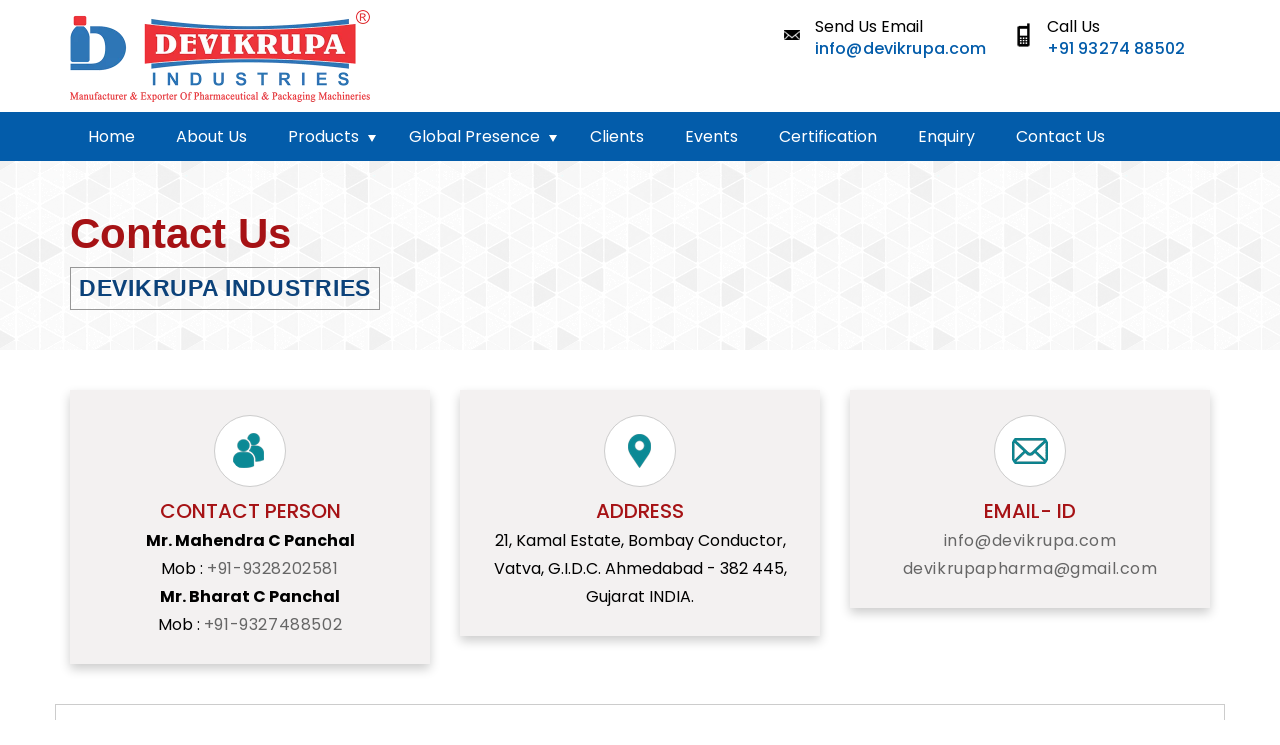

--- FILE ---
content_type: text/html; charset=UTF-8
request_url: https://devikrupacodeprinting.com/contact-us.htm
body_size: 3484
content:
<!doctype html>
<html lang="en-IN" class="no-js">
<head>
<meta charset="utf-8">
<meta http-equiv="X-UA-Compatible" content="IE=edge">
<meta name="viewport" content="width=device-width, initial-scale=1.0">
<title>Welcome to our website</title>
<link rel="icon" href="favicon.png" type="image/x-icon" />
<link href="https://fonts.googleapis.com/css?family=Roboto:300,400,500,700,900" rel="stylesheet" />
<link href="css/bootstrap.min.css" rel="stylesheet" type="text/css" />
<link href="css/menu.css" rel="stylesheet" type="text/css" />
<link href="css/style.css" rel="stylesheet" type="text/css" />
<script src="js/jquery.min.js"></script>
<script src="js/bootstrap.min.js"></script>
<script src="js/script.js"></script>
<!-- Global site tag (gtag.js) - Google Analytics -->
<script async src="https://www.googletagmanager.com/gtag/js?id=G-76W1Y58K3R"></script>
<script>
window.dataLayer = window.dataLayer || [];
function gtag(){dataLayer.push(arguments);}
gtag('js', new Date());

gtag('config', 'G-76W1Y58K3R');
</script>
<!-- Google Tag Manager -->
<script>(function(w,d,s,l,i){w[l]=w[l]||[];w[l].push({'gtm.start':
new Date().getTime(),event:'gtm.js'});var f=d.getElementsByTagName(s)[0],
j=d.createElement(s),dl=l!='dataLayer'?'&l='+l:'';j.async=true;j.src=
'https://www.googletagmanager.com/gtm.js?id='+i+dl;f.parentNode.insertBefore(j,f);
})(window,document,'script','dataLayer','GTM-WDNPD6LK');</script>
<!-- End Google Tag Manager -->
</head>
<body>
<!-- Google Tag Manager (noscript) -->
<noscript><iframe src="https://www.googletagmanager.com/ns.html?id=GTM-WDNPD6LK"
height="0" width="0" style="display:none;visibility:hidden"></iframe></noscript>
<!-- End Google Tag Manager (noscript) -->
<div class="site-panel">
<div class="heade-bg">
  <div class="container">
    <div class="col-sm-4 logo"><a href="https://devikrupacodeprinting.com"><img src="gift/logo.webp" width="554" height="299" alt="" /></a></div>
   
    <div class="col-sm-8">
      <div class="header-right-info">
        <ul>
          <li><i class="info-icon"><img src="gift/email-icon.png" width="24" height="24" alt="email-icon" /></i>
            <div class="right-info">
              <p>Send Us Email</p>
              <a href="mailto:info@devikrupa.com">info@devikrupa.com</a></div>
          </li>
          <li><i class="info-icon"><img src="gift/call-us.png" width="24" height="24" alt="call-us" /></i>
            <div class="right-info">
              <p>Call Us</p>
              <a href="tel:+919327488502">+91 93274 88502</a></div>
          </li>
        </ul>
      </div>
    </div>
  </div>
</div>
<!--Header END-->

<div class="menu-bg">
  <div class="container">
       <div class="stellarnav">
        <ul>
          <li><a href="https://devikrupacodeprinting.com/">Home</a></li>
          <li><a href="about-us.htm">About Us</a></li>
          <li><a href="products.htm">Products</a>
            <ul>
              <li><a href="batch-coding-machine.htm">Batch Coding Machine</a>
               <ul>
                   <li><a href="automatic-batch-coding-machine.htm">Automatic Batch Coding Machine</a>
                   	<ul>
                    <li><a href="carton-coding-machine.htm">Carton Coding Machine</a></li>
                    <li><a href="label-coding-machine.htm">Label Coding Machine</a></li>
                    <li><a href="carton-coding-feeder-machine.htm">Carton Coding Feeder Machine</a></li>
                    <li><a href="2-in-1-carton-and-label-combined-coding-machine.htm">2 in 1 carton and label combined Coding Machine</a></li>
                    </ul>
                   </li>
                    <li><a href="semi-automatic-batch-coding-machine.htm">Semi-Automatic Batch Coding Machine</a></li>
                    <li><a href="manual-batch-coding-machine.htm">Manual Batch Coding Machine</a></li>
                </ul>
              </li>
              <li><a href="washing-machine.htm">Washing Machine</a>
              		<ul>
                  <li><a href="rotary-bottle-washing-machine.htm">Rotary Bottle Washing Machine</a></li>
                  <li><a href="linear-bottle-washing-machine.htm">Linear Bottle Washing Machine</a></li>
                  <li><a href="air-jet-vacuum-bottle-cleaning-machine.htm">Air Jet Vacuum bottle Cleaning Machine</a></li>
                  <li><a href="multijet-vial-ampoule-washing-machine.htm">Multijet Vial Ampoule Washing Machine </a></li>
                </ul>
			   </li>
               <li><a href="filling-machine.htm">Filling Machine</a>
              <ul>
                  <li><a href="automatic-liquid-filling-machine.htm">Automatic liquid Filling Machine</a></li>
                  <li><a href="tube-filling-machine.htm">Tube Filling Machine</a></li>
                  <li><a href="automatic-ampoule-filling-machine.htm">Automatic Ampoule Filling Machine</a></li>
                  <li><a href="manual-capsule-filling-machine.htm">Manual Capsule Filling Machine</a></li>
                  <li><a href="capsule-loader-machine.htm">Capsule Loader Machine</a></li>
                </ul>
		  </li>
          <li><a href="capping-machine.htm">Capping Machine </a>
                <ul>
                  <li><a href="bottle-filling-capping-labelling-machine.htm">Bottle Filling Capping Labelling Machine </a></li>
                </ul>
              </li> 
              <li><a href="labeling-machine.htm">Labelling Machine</a>
              	 <ul>
                  <li><a href="wet-glue-labelling-machine.htm">Wet Glue Labelling Machine </a></li>
                  <li><a href="sticker-labelling-machine.htm">Sticker Labelling Machine </a></li>
                  <li><a href="bottle-labelling-machine.htm">Bottle Labelling machine </a></li>
                  <li><a href="vial-sticker-labelling-machine.htm">Vial Sticker Labelling Machine</a></li>
                  <li><a href="ampoule-sticker-labelling-machine.htm">Ampoule Sticker Labelling Machine</a></li>
                </ul>
              </li>
              <li><a href="packaging-machine.htm">Packaging Machine</a>
                <ul>
                  <li><a href="pharmaceutical-packaging-machine.htm">Pharmaceutical Packaging Machine</a></li>
                  <li><a href="liquid-bottle-packing-line.htm">Liquid Bottle Packing Line</a></li>
                </ul>
              </li>
              <li><a href="mixing-plant.htm">Mixing Plant</a>
                <ul>
                  <li><a href="liquid-mixing-tank.htm">Liquid Mixing Tank</a></li>
                  <li><a href="ointment-mixing-plant.htm">Ointment mixing plant </a></li>
                </ul>
              </li>              
             <li><a href="packaging-ancillaries.htm">Packaging Ancillaries</a></li>
            </ul>
          </li>
          <li><a href="global-presence.htm">Global Presence</a>
            <ul>
              <li><a href="export.htm">Export</a></li>
              <li><a href="domestic.htm">Domestic</a></li>
            </ul>
          </li>
          <li><a href="clients.htm">Clients</a></li>
          <li><a href="events.htm">Events</a></li>
          <li><a href="certification.htm">Certification</a></li>
          <li><a href="enquiry.htm">Enquiry</a></li>
          <li><a href="contact-us.htm">Contact Us</a></li>
        </ul>
      </div>
    </div>
</div></div>
<!--MNEU Part END--> 

<div class="page-banner">
<div class="container well-text">
<h1 style="text-align:left; padding-bottom:0px;">Contact Us</h1>
<div class="contact-info"> <h4>Devikrupa Industries</h4> </div>
</div>
</div>
<!----banner END---->

<div class="container padding-top">
<div class="row contact-info">
<div class="col-lg-4 col-sm-6">
<div class="contact-item-01">
<center><img src="gift/contact-person.png" alt="contact-person"/>	</center>
<p><span>Contact Person</span> <br/>
<b>Mr. Mahendra C Panchal</b> <br/> 
Mob : <a href="tel:+919328202581">+91-9328202581</a><br/>
<b>Mr. Bharat C Panchal</b>  <br/>
Mob : <a href="tel:+919327488502">+91-9327488502</a></p>
</div>
</div>

<div class="col-lg-4 col-sm-6">
<div class="contact-item-01">
<center><img src="gift/add.png" alt="add"/></center>
<p><span>Address</span> <br/>
21, Kamal Estate, Bombay Conductor, Vatva, G.I.D.C. Ahmedabad - 382 445, Gujarat INDIA. </p>
</div>
</div>

<div class="col-lg-4 col-sm-6">
<div class="contact-item-01">
<center><img src="gift/e-mail.png" alt="mail"/></center>
<p><span>Email- Id</span><a href="mailto:info@devikrupa.com?Subject=****Mail form www.devikrupacodeprinting.com *****"><br />
info@devikrupa.com</a> 
<a href="mailto:devikrupapharma@gmail.com">devikrupapharma@gmail.com </a></p>
</div>
</div>

</div>
<!--row-01 End--> 




<!--row-02 End-->
</div>

<div class="container">
<div class="row">
<div class="map"><iframe src="https://www.google.com/maps/embed?pb=!1m18!1m12!1m3!1d3673.3694091694815!2d72.6232272149669!3d22.973439584977893!2m3!1f0!2f0!3f0!3m2!1i1024!2i768!4f13.1!3m3!1m2!1s0x395e88a830dde90f%3A0x100b27f8fb5c5278!2sDEVIKRUPA%20INDUSTRIES!5e0!3m2!1sen!2sin!4v1625827672726!5m2!1sen!2sin" width="100%" height="450" style="border:1px solid #ccc; padding:2px; margin-bottom:20px;" allowfullscreen="" loading="lazy"></iframe></div></div></div>

<!--Contact us End-->

<!--------FOOTER S------->  
<div id="footer-01">
  <div class="container">
<div class="row" style="padding-bottom:15px;">
<div class="col-lg-4 col-sm-6 col-md-6 servece-01">
<h4>Quick Links</h4>
<ul>
<li><a href="https://devikrupacodeprinting.com" target="_parent"> Home</a></li>
<li><a href="about-us.htm" target="_parent">About Us</a></li>
<li><a href="products.htm">Products</a></li>
<li><a href="clients.htm" target="_parent">Clients</a></li>
<li><a href="video.htm" target="_parent">Video</a></li>
<li><a href="global-presence.htm" target="_parent">Global Presence</a></li>
<li><a href="enquiry.htm" target="_parent">Enquiry</a></li>
<li><a href="contact-us.htm" target="_parent">Contact Us</a></li>
</ul>
</div>
<div class="col-lg-4 col-sm-6 col-md-6 servece-01"> 
<h4>Our Products</h4>
    <ul>
        <li><a href="batch-coding-machine.htm">Batch Coding Machine</a></li>
        <li><a href="washing-machine.htm">Washing Machine</a></li>
        <li><a href="filling-machine.htm">Filling Machine</a></li> 
        <li><a href="capping-machine.htm">Capping Machine </a></li>        
        <li><a href="labeling-machine.htm">Labelling Machine</a></li>
        <li><a href="packaging-machine.htm">Packaging Machine</a></li>
        <li><a href="mixing-plant.htm">Mixing Plant</a></li>
        <li><a href="packaging-ancillaries.htm">Packaging Ancillaries</a></li>
    </ul>
</div>


<div class="col-lg-4 col-sm-6 col-md-6 servece-Domestic"> 
<h4>CONTACT INFO </h4>
<ul>
<li style="background-image:url(gift/address-icon-1.png);background-repeat:no-repeat;"> <strong>DEVIKRUPA INDUSTRIES</strong><br />
21, Kamal Estate, Bombay Conductor,
Vatva, G.I.D.C.,  
Ahmedabad - 382 445, <br />
Gujarat INDIA.</li>
<li style="background-image:url(gift/mob.png);background-repeat:no-repeat;"><a href="tel:+919327488502">+91 9327488502</a> / <a href="tel:+919328202581">9328202581</a></li>
<li style="background-image:url(gift/email-icon-1.png);background-repeat:no-repeat;"><a href="mailto:info@devikrupa.com?Subject=****Mail form www.devikrupacodeprinting.com *****">info@devikrupa.com</a></li>
<li style="background-image:url(gift/email-icon-1.png);background-repeat:no-repeat;"><a href="mailto:devikrupapharma@gmail.com">devikrupapharma@gmail.com </a></li>
</ul>

<h4>Follow us</h4>
<div class="fb-us"><a rel="nofollow noopener" href="https://www.facebook.com/devikrupacodeprinting" target="_blank"><img src="gift/fb.png" width="40" height="40" alt="facebook" /></a> 
<a rel="nofollow noopener" href="https://www.youtube.com/channel/UC5VdF4wLOPzAupjxTrRmPaQ" target="_blank"><img src="gift/you-tube.png" width="40" height="40" alt="youtube" /></a></div>
</div>


</div>
</div>
  <div class="power-by">
<div class="container">
<div class="col-sm-6"> Powered by : <a href="https://vinayakinfosoft.com/">#1 Vinayak InfoSoft - SEO Company Ahmedabad</a> </div>
<div class="col-sm-6 power"> All Copyrights © 2024. Devikrupa Industries</div></div></div>
</div>

<script>
$('.owl-carousel').owlCarousel({
loop:true,
margin:10,
nav:true,
responsive:{
0:{
items:1
},
600:{
items:3
},
1000:{
items:3
}
}
})
</script>
 <script>
    $(window).scroll(function() {
  if ($(this).scrollTop() > 1){  
    $('.site-panel').addClass("sticky");
  }
  else{
    $('.site-panel').removeClass("sticky");
  }
  });
  </script>
</body>
</html> 

--- FILE ---
content_type: text/css
request_url: https://devikrupacodeprinting.com/css/menu.css
body_size: 2168
content:
.menu-bg{background-color:#035caa;}
.stellarnav{position:relative;width:100%;z-index:9999;line-height:normal;}
.stellarnav a{color:#777}
.stellarnav ul{margin:0;padding:0;vertical-align:middle;text-align:left}
.stellarnav li{list-style:none;display:block;margin:0;padding:0;position:relative;line-height:normal;vertical-align:middle}
.stellarnav li a{padding:6px 20px;display:block;text-decoration:none;color:#000000}
.stellarnav>ul>li{display:inline-block}
.stellarnav>ul>li>a{font-size:16px!important;padding:12px 18px;}
.stellarnav>ul>li>a:hover{color:#A61215}
.stellarnav>li>a:after,.stellarnavr>ul>li>a:before{-webkit-transition:all .4s ease-in-out;transition:all .4s ease-in-out}
.stellarnav ul ul{top:auto;width:280px;position:absolute;z-index:9900;text-align:left;display:none;background:#ddd}
.stellarnav li li{display:block}
.stellarnav ul ul ul{top:0;left:280px;width:320px}
.stellarnav ul ul ul ul{top:0;left:320px;width:320px}
.stellarnav>ul>li:hover>ul>li:hover>ul{opacity:1;visibility:visible;top:0}
.stellarnav>ul>li.drop-left>ul{right:0}
.stellarnav li.drop-left ul ul{left:auto;right:200px}
.stellarnav.light{background:#fff}
.stellarnav.light a{color:#0e3656;}
.stellarnav.light ul ul{background:#fff}
.stellarnav.light li a{color:#0e3656}
.stellarnav.dark{background-color:transparent}
.stellarnav.dark a{color:#FFFFFF}
.stellarnav.dark ul ul{background-color:transparent}
.stellarnav.dark li a{color:#FFFFFF;font-size:15px;}
.stellarnav.dark li.active>a,.stellarnav.dark li:hover>a{color:#FFFFFF; background-color:#A61215; font-weight:500; }
.stellarnav ul ul li a{background:#000000;border-bottom:1px solid #0e0e0e;color:#FFFFFF!important}
.stellarnav ul ul li a:hover{background:#A61215;color:#FFFFFF!important;}
.stellarnav.fixed{position:fixed;width:100%;top:0;left:0;z-index:9999}
.stellarnav li.has-sub>a:after{content:'';margin-left:9px;border-left:4px solid transparent;border-right:4px solid transparent;border-top:7px solid #FFFFFF;display:inline-block}
.stellarnav li li.has-sub>a:after{margin-left:10px;float:right;border-top:6px solid transparent;border-bottom:6px solid transparent;border-left:6px solid #FFFFFF;position:relative;top:4px}
.stellarnav li.drop-left li.has-sub>a:after{float:left;margin-right:10px;border-left:0;border-top:6px solid transparent;border-bottom:6px solid transparent;border-right:6px solid #fff}
.stellarnav.hide-arrows li li.has-sub>a:after,.stellarnav.hide-arrows li.drop-left li.has-sub>a:after,.stellarnav.hide-arrows li.has-sub>a:after{display:none}
.stellarnav .call-btn-mobile,.stellarnav .close-menu,.stellarnav .location-btn-mobile,.stellarnav .menu-toggle{display:none;text-transform:uppercase;text-decoration:none}
.stellarnav .dd-toggle{display:none;position:absolute;top:0;right:0;padding:0;width:41px;height:41px;text-align:center;z-index:9999;border:0}
.stellarnav.desktop li.has-sub a{padding-right:10px;}
.stellarnav.desktop.hide-arrows li.has-sub a{padding-right:15px}
.stellarnav.mobile>ul>li>a.dd-toggle{padding:0}
.stellarnav li.call-btn-mobile,.stellarnav li.location-btn-mobile{display:none}
.stellarnav svg{fill:currentColor;width:1em;height:1em;position:relative;top:2px}
.stellarnav a.dd-toggle .icon-plus{box-sizing:border-box;transition:transform .3s;width:12px;height:100%;position:relative;vertical-align:middle;display:inline-block}
.stellarnav a.dd-toggle .icon-plus:before{content:'';display:block;width:12px;height:0;border-bottom:solid 3px #777;position:absolute;top:50%;transform:rotate(90deg);transition:width .3s}
.stellarnav a.dd-toggle .icon-plus:after{content:'';display:block;width:12px;height:0;top:50%;border-bottom:solid 3px #777;position:absolute}
.stellarnav li.open>a.dd-toggle .icon-plus{-webkit-transform:rotate(135deg);-ms-transform:rotate(135deg);-o-transform:rotate(135deg);transform:rotate(135deg)}
.stellarnav.light a.dd-toggle .icon-plus:before{border-color:#000}
.stellarnav.light a.dd-toggle .icon-plus:after{border-color:#000}
.stellarnav.dark a.dd-toggle .icon-plus:before{border-color:#CCE2FF}
.stellarnav.dark a.dd-toggle .icon-plus:after{border-color:#CCE2FF}
.stellarnav .icon-close{box-sizing:border-box;width:12px;height:12px;position:relative;display:inline-block}
.stellarnav .icon-close:before{content:'';display:block;width:12px;height:0;border-bottom:solid 3px #777;position:absolute;top:50%;transform:rotate(45deg)}
.stellarnav .icon-close:after{content:'';display:block;width:12px;height:0;top:50%;border-bottom:solid 3px #777;position:absolute;transform:rotate(-45deg)}
.stellarnav.light .icon-close:before{border-color:#FFFFFF}
.stellarnav.light .icon-close:after{border-color:#FFFFFF}
.stellarnav.dark .icon-close:before{border-color:#FFFFFF}
.stellarnav.dark .icon-close:after{border-color:#FFFFFF}
.stellarnav .call-btn-mobile,.stellarnav .close-menu,.stellarnav .location-btn-mobile,.stellarnav .menu-toggle{padding:15px;box-sizing:border-box}
.stellarnav .menu-toggle span.bars{display:inline-block;margin-right:7px;position:relative;top:3px}
.stellarnav .menu-toggle span.bars span{display:block;width:15px;height:2px;border-radius:6px;background:#777;margin:0 0 3px}
.stellarnav .full{width:100%}
.stellarnav .half{width:50%}
.stellarnav .third{width:33%;text-align:center}
.stellarnav .location-btn-mobile.third{text-align:center}
.stellarnav .location-btn-mobile.half{text-align:right}
.stellarnav.light .half,.stellarnav.light .third{border-left:1px solid rgba(0,0,0,.15)}
.stellarnav.light.left .half,.stellarnav.light.left .third{border-bottom:1px solid rgba(0,0,0,.15)}
.stellarnav.light.right .half,.stellarnav.light.right .third{border-bottom:1px solid rgba(0,0,0,.15)}
.stellarnav.light .half:first-child,.stellarnav.light .third:first-child{border-left:0}
.stellarnav.dark .half,.stellarnav.dark .third{border-left:2px solid #2061b1}
.stellarnav.dark.left .half,.stellarnav.dark.left .third{border-bottom:1px solid rgba(255,255,255,.15)}
.stellarnav.dark.right .half,.stellarnav.dark.right .third{border-bottom:1px solid #2061b1}
.stellarnav.light.left .menu-toggle,.stellarnav.light.right .menu-toggle{border-bottom:0}
.stellarnav.dark.left .menu-toggle,.stellarnav.dark.right .menu-toggle{border-bottom:0}
.stellarnav.dark .half:first-child,.stellarnav.dark .third:first-child{border-left:0}
.stellarnav.light .menu-toggle span.bars span{background:#FFFFFF}
.stellarnav.dark .menu-toggle span.bars span{background:#FFFFFF}
.stellarnav.mobile{position:relative;right:15px;top:0px; text-align:right;}
.stellarnav.mobile.fixed{position:static}
.stellarnav.mobile ul{position:relative;display:none}
.stellarnav.mobile.active{padding-bottom:0}
.stellarnav.mobile.active>ul{display:block}
.stellarnav.mobile ul{text-align:left}
.stellarnav.mobile>ul>li{display:block}
.stellarnav.mobile>ul>li>a{padding:12px 13px!important;font-size:16px!important}
.stellarnav.mobile ul{background:#ddd}
.stellarnav.mobile ul ul{position:relative;opacity:1;visibility:visible;width:auto;display:none;-moz-transition:none;-webkit-transition:none;-o-transition:color 0 ease-in;transition:none}
.stellarnav.mobile ul ul ul{left:auto;top:auto}
.stellarnav.mobile li.drop-left ul ul{right:auto}
.stellarnav.mobile li a{border-bottom:1px solid #2d2c2c}
.stellarnav.mobile li a:hover{background-color:#a61215!important;color:#FFFFFF!important}
.stellarnav.mobile>ul{border-top:1px solid rgba(255,255,255,.15)}
.stellarnav.mobile.light li a{border-bottom:1px solid rgba(0,0,0,.15)}
.stellarnav.mobile.light>ul{border-top:1px solid rgba(0,0,0,.15)}
.stellarnav.mobile li a.dd-toggle{border:0}
.stellarnav.mobile.light li a.dd-toggle{border:0}
.stellarnav.mobile .call-btn-mobile,.stellarnav.mobile .close-menu,.stellarnav.mobile .dd-toggle,.stellarnav.mobile .location-btn-mobile,.stellarnav.mobile .menu-toggle{display:inline-block}
.stellarnav.mobile li.call-btn-mobile{border-right:1px solid rgba(255,255,255,.1);box-sizing:border-box}
.stellarnav.mobile li.call-btn-mobile,.stellarnav.mobile li.location-btn-mobile{display:inline-block;width:50%;text-transform:uppercase;text-align:center}
.stellarnav.mobile li.call-btn-mobile.full,.stellarnav.mobile li.location-btn-mobile.full{display:block;width:100%;text-transform:uppercase;border-right:0;text-align:left}
.stellarnav.mobile.light ul{background:#fff}
.stellarnav.mobile.dark ul{background:#111111}
.stellarnav.mobile.dark ul ul{background:rgba(255,255,255,.08)}
.stellarnav.mobile.light li.call-btn-mobile{border-right:1px solid rgba(0,0,0,.1)}
.stellarnav.mobile.top{position:absolute;width:100%;top:0;left:0;z-index:9999}
.stellarnav.mobile li li.has-sub>a:after,.stellarnav.mobile li.drop-left li.has-sub>a:after,.stellarnav.mobile li.has-sub>a:after{display:none}
.stellarnav.mobile.left>ul,.stellarnav.mobile.right>ul{position:fixed;top:0;bottom:0;width:100%;max-width:300px;overflow-x:hidden;overflow-y:auto;-webkit-overflow-scrolling:touch}
.stellarnav.mobile.right>ul{left:0;z-index:999999}
.stellarnav.mobile.left .close-menu,.stellarnav.mobile.right .close-menu{display:inline-block;text-align:right;color:#FFFFFF}
.stellarnav.mobile.left>ul{left:0}
.stellarnav.mobile.right .call-btn-mobile.half,.stellarnav.mobile.right .close-menu.half,.stellarnav.mobile.right .location-btn-mobile.half{text-align:center}
.stellarnav.mobile.right .call-btn-mobile.third,.stellarnav.mobile.right .close-menu.third,.stellarnav.mobile.right .location-btn-mobile.third{text-align:center;font-size:14px;color:#2061b1}
.stellarnav.mobile.left .call-btn-mobile.half,.stellarnav.mobile.left .close-menu.half,.stellarnav.mobile.left .location-btn-mobile.half{text-align:center}
.stellarnav.mobile.left .call-btn-mobile.third,.stellarnav.mobile.left .close-menu.third,.stellarnav.mobile.left .location-btn-mobile.third{text-align:center}
.stellarnav.mobile.left .menu-toggle.half,.stellarnav.mobile.left .menu-toggle.third,.stellarnav.mobile.right .menu-toggle.half,.stellarnav.mobile.right .menu-toggle.third{text-align:left}
.stellarnav.mobile.left .close-menu.third span,.stellarnav.mobile.right .close-menu.third span{display:none}
.stellarnav.desktop li.mega ul ul{background:0 0}
.stellarnav.desktop li.mega li{display:inline-block;vertical-align:top;margin-left:-4px}
.stellarnav.desktop li.mega li li{display:block;position:relative;left:4px}
.stellarnav.desktop li.mega ul ul{width:auto}
.stellarnav.desktop>ul>li.mega{position:inherit}
.stellarnav.desktop>ul>li.mega>ul{width:100%}
.stellarnav.desktop>ul>li.mega>ul li.has-sub ul{display:block;position:relative;left:auto}
.stellarnav.desktop>ul>li.mega>ul>li{padding-bottom:15px;box-sizing:border-box}
.stellarnav.desktop li.mega li li a{padding:5px 15px}
.stellarnav.desktop li.mega li.has-sub a:after{display:none}
.stellarnav.desktop>ul>li.mega>ul>li>a{color:#ff0}
@media only screen and (max-width :1024px){.stellarnav>ul>li>a{font-size:15px!important;padding:12px 12px!important}
}
@media only screen and (max-width :768px){.stellarnav{overflow:hidden;display:block}
.stellarnav ul{position:relative;display:none}
.stellarnav li a{padding:10px 35px 10px 20px}
.stellarnav li a{border-right:0}
.nav-bar{background-color:#a61215}
}
@media only screen and (max-width :420px){.stellarnav.mobile .call-btn-mobile.third span,.stellarnav.mobile .location-btn-mobile.third span{display:none}
.stellarnav.dark li.active>a,.stellarnav.dark li:hover>a{background:#a61215;color:#FFF}
.stellarnav>ul>li>a::before{display:none!important;color:#FFF}
}


--- FILE ---
content_type: text/css
request_url: https://devikrupacodeprinting.com/css/style.css
body_size: 4686
content:
@import url(https://fonts.googleapis.com/css2?family=Poppins:wght@100;200;300;400;500;600;700;800;900&display=swap);
body{font-family:Poppins,sans-serif;font-size:17px;color:#000000;padding:0;margin:0}
.header-right-info{padding-top:10px;float:right;text-align:start}
.header-right-info p{padding:0;margin:0}
.header-right-info ul{padding:0;margin:0}
.header-right-info ul li{list-style:none;font-size:16px;display:inline-block;text-align:left;padding:6px 10px}
.border-righ{border-right:1px dashed #035caa}
.header-right-info ul li a{font-size:16px;font-weight:500;color:#035caa;letter-spacing:.01em;text-decoration:none}
.header-right-info ul li a:hover{color:#A61215}
.header-right-info .info-icon{font-size:25px;color:#A61215;position:absolute}
.header-right-info .right-info{padding-left:35px}

a{text-decoration:none!important}
.content{padding:0 0}
.sticky{position:fixed;top:0;width:100%;z-index:999;background-color:#ffffff}
.sticky+.content{padding-top:70px}
.padding-top{padding-top:20px}
.enter img{position:fixed;top:200px;right:10px;width:50px;height:auto;z-index:11}
.top-bg{background-color:#04090c}
.carousel-control.left{background-image:none;background-image:none;background-image:none;background-image:none;background-repeat:repeat-x}
.carousel-control.right{background-image:none;background-image:none;background-image:none;background-image:none;background-repeat:repeat-x}
.logo{padding:10px 0}
.logo img{width:300px;height:auto}
.carousel-indicators{bottom:-5px}
.carousel-indicators li{background-color:#373435;width:18px;height:18px;border:3px solid #fff}
.carousel-indicators .active{background-color:#339bcf;width:18px;height:18px}
.box-new{border:2px solid #e7eaeb;text-align:center;padding:20px;border-radius:7px;background-color:#A61215;margin-top:15px; height:180px;}
.box-new:hover{border:2px solid #295e9c;box-shadow:0 10px 30px rgba(0,0,0,.2);background-color:#2c5c9e}
.box-new img{width:100px;height:auto}
.box-new h4{color:#fff;font-size:17px;padding:10px 0 0 0;margin:0}
.home-home-bg{padding:80px 0;background-color:#fff}
.theme-title-one{font-size:20px;text-transform:uppercase;color:#2d2b2b;letter-spacing:1.5px}
.home-welcome h1{font-size:40px;color:#A61215;margin:0;font-weight:700;padding-bottom:15px}
.home-welcome p{font-size:17px;line-height:30px;color:#000;text-align:justify}
.home-welcome-img img{width:100%;height:auto;border-radius:10px}
.events h3{color:#b81a17;font-size:26px;text-transform:uppercase;margin:0;padding-bottom:10px;font-weight:600;text-align:left;padding-top:30px}
.well-text{padding-bottom:30px;text-align:center;padding-top:30px}
.well-text b{font-size:30px;color:#000;text-align:center;font-weight:300}
.well-text h1{font-size:42px;color:#A61215;text-align:left;font-weight:900;text-transform:uppercase;margin:0;padding-bottom:15px}
.well-text strong{color:#A61215}
.well-text p{text-align:justify;line-height:28px;color:#000;font-size:16px}
.well-heading p{text-align:justify;margin:0;line-height:30px;padding-top:10px;color:#000;font-size:17px}
.left-service i{color:#295e9c;font-size:22px;font-weight:500;line-height:28px;text-align:center;margin-top:10px}
.home-img{padding:15px 15px}
.home-img img{width:100%;height:auto;border:1px solid #ccc;padding:2px;margin-bottom:10px}
.home-img b{font-size:17px;color:#000;text-align:left;font-weight:600}
.home-img p{text-align:justify;margin:0;line-height:21px;padding-top:10px;color:#000000;font-size:13px}
.web-img img{width:100%;height:auto;border:5px solid #edebee}
.read-more{color:#fff;background-color:#A61215;border:2px solid #A61215;font-size:16px;font-weight:400;padding:8px 15px}
.read-more:hover{color:#fff;background-color:#A61215;text-decoration:none}
.padding-top{padding-top:20px}
.productsbox{background-color:#f7f7f7;padding:10px}
.box-01{border:2px solid #e7eaeb;text-align:center;padding:50px 20px;height:600px;border-radius:7px}
.box-01:hover{border:2px solid #295e9c;box-shadow:0 10px 30px rgba(0,0,0,.2);background-color:#ebebeb}
.box-01 h4{color:#1c4988;font-size:24px;padding:10px 0}
.box-01 p{color:#333;font-size:15px;margin:0;line-height:25px}
.bx-wrap2{width:100%;float:left;position:relative;height:220px}
.section-left{position:absolute;left:0;width:50%;background:#dfdfdf;top:0;height:100%}
.str-bx{background:rgba(0,0,0,0) url("../gift/th-icon.png") no-repeat scroll 1px 8px;border-right:1px solid #d6d6d6;color:#000;font-size:15px;height:68px;padding-left:60px;padding-top:7px;text-transform:uppercase;margin-top:10px}
.str-bx strong{font-size:32px;color:#000;font-weight:400;display:block;line-height:28px}
.str-bx span{color:#A61215;font-weight:700}
.iso-bx{background:url(../gift/iso-icon.png) no-repeat 1px 8px;padding-left:60px;padding-top:7px;height:68px;text-transform:uppercase;font-size:15px;color:#000;border-right:1px solid #d6d6d6;margin-top:10px}
.iso-bx strong{font-size:32px;color:#000;font-weight:400;display:block;line-height:28px}
.iso-bx span{color:#A61215;font-weight:700}
.emp-bx{background:url(../gift/emp-icon.png) no-repeat 1px 8px;padding-left:60px;padding-top:7px;height:68px;text-transform:uppercase;font-size:15px;color:#000;margin-top:10px}
.emp-bx strong{font-size:32px;color:#000;font-weight:400;display:block;line-height:28px}
.emp-bx span{color:#A61215;font-weight:700}
.client-bx{padding-left:60px;padding-top:7px;height:68px;text-transform:uppercase;font-size:15px;color:#000;margin-top:10px}
.client-bx strong{font-size:32px;color:#000;font-weight:400;display:block;line-height:28px}
client-bx span{color:#d9241b;font-weight:700}
.section-right{position:absolute;right:0;width:50%;background:#f1f1f1;top:0;height:100%}
.bx-wrap2 h3{color:#0f0f0f;font-size:24px}
.red-text{color:#204c8b}
.clients-logo img{border:1px solid #ccc;width:250px;height:auto;margin-bottom:10px;margin-right:5px}
#enquiry{z-index:10000;background:rgba(22,123,192,.9) none repeat scroll 0 0}
#enquiry h3{border-left:5px solid #fff;color:#fff!important;font:100 14px/24px Roboto!important;margin:0 0 20px!important;padding:3px 0 3px 15px;border-bottom:none!important}
#quick-enquiry{padding:26px 23px 27px;width:100%;z-index:10000}
form{margin:0;padding:0}
#quick-enquiry input{color:#000!important;font:13px Roboto,sans-serif!important;margin:8px 0!important;padding:10px 10px;width:100%;background:#f8f8f8;border:none;font-weight:100!important}
input,textarea:focus{outline:0}
#quick-enquiry select{color:#000!important;font:13px Roboto,sans-serif!important;margin:5px 0!important;padding:6px 10px;width:100%;background:#e8e8e8;border:none;font-weight:100!important}
#quick-enquiry textarea{background:#f8f8f8;border:none;color:#000!important;font:14px Roboto,sans-serif!important;min-height:95px;margin:8px 0!important;padding:10px 10px;width:100%;font-weight:100!important}
#quick-enquiry label{display:inline-block;font-weight:500!important;margin-bottom:5px;max-width:100%}
#quick-enquiry .submit{background:#5ab74a none repeat scroll 0 0;border:none;color:#fff!important;cursor:pointer;font:17px Roboto,sans-serif!important;margin:10px 0!important;padding:8px 0;width:100%}
.product-bg{background-color:#f7f7f7;padding:20px 0}
.Pro-heading h2{color:#f48634;text-align:center;font-size:30px;padding-bottom:30px;font-weight:600;text-transform:uppercase}
.products{padding-bottom:25px;background-color:#f7f7f7;margin-top:25px}
.product_tittle h3 strong{margin:auto;font-size:30px;color:#108e9a;letter-spacing:.5px;font-weight:600;display:inline-block;padding-top:35px;text-align:center}
.product_bottom{margin-top:30px}
.product_bottom p{margin:0}
.product{padding:10px;border:1px solid #ddd;margin-top:21px}
.pro_button a{background-color:#108e9a;padding:10px;color:#fff;display:block;text-align:center;text-decoration:none;font-size:17px;text-transform:uppercase}
.pro_button a:hover{background:#295e9c;transition:1s}
.product_img{overflow:hidden}
.product_img img{width:100%!important;height:auto}
.product_img img:hover{transform:scale(1.4);cursor:pointer;transition:3s}
#footer-01{background-image:url(../gift/footer-background-image.jpg);background-color:#313131;border-top:5px solid #A61215;padding:0 0;color:#fff;clear:both}
.servece-01{line-height:25px;padding:5px 15px 0 8px;color:#fff;font-size:16px}
.servece-01 ul{padding:0;margin:0}
.servece-01 ul li{background-image:url(../gift/arrow.gif);background-repeat:no-repeat;background-position:2px 10px;padding-left:20px;list-style:none;padding-top:2px;padding-bottom:4px}
.servece-01 a{text-decoration:none;color:#fff}
.servece-01 a:hover{color:#ffd008;padding-left:2px;font-weight:700}
.servece-01 h4{font-size:17px;color:#ffd008;text-transform:uppercase}
.servece-Domestic{line-height:24px;padding:5px 15px 0 0;color:#fff;font-size:16px}
.servece-Domestic ul{padding:0;margin:0}
.servece-Domestic ul li{background-position:2px 9px;padding-left:40px;list-style:none;padding-top:5px;padding-bottom:6px}
.servece-Domestic a{text-decoration:none;color:#fff}
.servece-Domestic a:hover{color:#ffd008;padding-left:2px;font-weight:700;text-decoration:none}
.servece-Domestic h4{font-size:17px;color:#ffd008;text-transform:uppercase;padding-left:5px}
.power-by{color:#fff;font-size:16px;font-weight:400;background-color:#111;padding:10px 0;text-align:left}
.power-by a{color:#fff;font-size:16px;font-weight:400}
.call-us{font-size:16px;color:#333;padding-top:5px;text-align:right}
.call-us a{color:#333}
.call-us a:hover{color:#d31e25}
.fb-us img{width:7%;height:auto}
.power{text-align:right}
.fa{font-size:44px!important}
.home-img{background-color:#26659b;margin-top:30px}
.home-img1 img{margin-top:10px;border:1px solid #ccc;padding:4px;background-color:#fff}
.Home-04{background-color:#7c9bb0;padding:40px 0}
.icon-01{margin-bottom:20px}
.icon-01 h4{padding-left:15px;margin:0;color:#fe7012;text-transform:uppercase;font-size:16px;padding-bottom:8px}
.icon-01 img{width:100px;height:auto}
.icon-01 p{font-size:14px;text-align:left;padding-left:15px;line-height:24px}
.Home-05{background-color:#fff;padding:30px 0}
.Home-06{background-color:#f1f1f1;padding:30px 0}
.GET-FREE h3{background-color:#f9a231;font-size:36px;color:#fff;text-align:center;padding:10px;line-height:50px;border-radius:8px;border:2px solid #f9f9f9}
.wallet-1{font-size:44px!important;color:#fff;background-color:#f58634;padding:25px;border-radius:50%;border:4px solid #bd6f36;text-align:center}
.wallet-1:hover{background-color:#333;border:4px solid #999;transition:1s}
.check-1{font-size:50px!important;color:#f58634;background-color:#f1f1f1;padding:20px;border:4px solid #ccc;text-align:center}
.check-1:hover{color:#fff;background-color:#f58634;border:4px solid #bd6f36;transition:1s}
.owl-dot{display:none!important}
.tagline img{padding:15px 0 5px 0}
.page-banner{background-image:url(../gift/gplay.png)}
.page-banner h1{font-size:42px;font-family:'Dobra Medium',sans-serif;font-weight:700;color:#A61215;text-align:left;text-transform:capitalize;margin:0;padding-top:20px}
.quote{margin:10px 25px}
.quotes-01{background-repeat:no-repeat;background-position:left 10px}
.quotes-02{background-repeat:no-repeat;background-position:right 65px;padding-bottom:30px}
.about-box{text-align:center;padding:15px 15px;border-radius:7px}
.about-box:hover{border:2px solid #295e9c;box-shadow:0 10px 30px rgba(0,0,0,.2);background-color:#fff}
.about-box h4{color:#1c4988;font-size:24px;padding:10px 0}
.about-box p{color:#333;font-size:15px;margin:0;line-height:25px;text-align:justify}
.about-box img{width:100%;height:auto}
.title-1 h2{font-size:22px;color:#fff;display:inline-block;background:#A61215;line-height:40px;padding:0 8px;position:relative;margin:0}
.title-1{border-bottom:2px solid #A61215;margin:10px}
.product-box{padding:0;margin:0;box-shadow:0 0 4px 0 rgba(0,0,0,.4);border-radius:3px;margin-top:30px}
.product-box h5{margin:0;color:#ededed;padding:10px;font-size:16px;background-color:#A61215;line-height:23px;text-decoration:none;text-align:center;text-decoration:none;letter-spacing:.3px}
.product-box h5:hover{background-color:#035caa;text-decoration:none;transition:.5s}
.product-box img{height:auto; width:100%; padding:5px}
.pro-img{text-align:center;}
.pro-img a{color:#000000;}
.pro-img img{height:auto;width:100%;border:1px solid #ccc}
.pro-img{}
.pro-img p{text-align:center;}
.pro-img h5{margin:0;color:#ededed;padding:8px;font-size:17px;font-weight:600;background-color:#A61215;line-height:23px;text-decoration:none;text-align:center}
.table-page td{border:1px solid #ccc;padding:7px;text-align:left;color:#000000; font-size:17px ;line-height:30px;}
.table-page table{margin-top:30px;text-align:left;color:#333}
.table-page th{border:1px solid #ccc;padding:7px;text-align:left;font-size:17px;background-color:#333;color:#fff}
.client-list img{margin-top:20px;border:1px solid #dbd9d9;padding:3px;box-shadow:0 0 5px rgba(0,0,0,.2)}
.background-map{background-image:url(../gift/map.png);background-position:center top;background-repeat:no-repeat}
.input-group{position:relative;display:table;border-collapse:separate;margin:30px 0}
.contact-info{margin-top:20px;margin-bottom:20px}
.contact-info h4{font-family:Oswald,Helvetica,sans-serif;font-weight:700;font-size:23px;color:#0c427a;text-transform:uppercase;border:1px solid #979797;display:inline-block;padding:8px;float:left;letter-spacing:.7px;margin-top:-10px}
.contact-info p{text-align:center;margin:0;line-height:28px;padding-top:10px;color:#000000;font-size:16px}
.contact-info span{font-size:20px;color:#A61215;font-weight:500;text-transform:uppercase}
.contact-item-01{padding:25px;background-color:#f3f1f1;margin-bottom:20px;box-shadow:0 5px 10px rgba(0,0,0,.2)}
.text-middle p{text-align:center;padding-top:5px}
.contact-item-01 a{color:#666;text-decoration:none;font-size:16px;letter-spacing:.6px}
.contact-item-01 a:hover{color:#e83f33}
.contact-item-01 img{background-color:#fff;padding:15px;border-radius:50px;border:1px solid #ccc}
.contact-item-01 img:hover{background-color:#f3f1f1;padding:15px;border-radius:50px;border:1px solid #ccc;transition:.4s}
.top-icon{color:#f93f27;padding-right:5px;font-size:15px}
.video-gallery{margin-top:20px;margin-bottom:10px}
.video-gallery h4{color:#1c4988;font-size:20px;padding:0}
.video-gallery img{width:100%;height:auto}
.page-menu{background-color:#e3e0e0;padding:10px 0;border-bottom:2px solid #2a5ca3}
.page-menu a{padding:11px 25px;background-color:#d0d0d0;margin:0;color:#333;font-weight:600;text-decoration:none;border-radius:0}
.page-menu a:hover{background-color:#da251c;margin:0;color:#fff;transition:.6s}
.page-menu .active{background-color:#2a5ca3;margin:0;color:#fff}
.well-heading h3{color:#A61215;font-size:24px;border-bottom:1px solid #ccc;padding-bottom:6px;text-transform:capitalize; margin-bottom:0px; margin-top:20px;}
.well-heading h2{color:#035caa;font-size:32px;font-weight:700;border-bottom:1px solid #ccc;padding-bottom:6px;text-transform:capitalize; margin-bottom:0px; margin-top:20px;}
.page-text{padding-top:20px}
.well-heading h4{color:#035caa;font-size:20px;padding-bottom:6px;text-transform:uppercase; margin-bottom:0px; margin-top:20px;}
.sticky{position:fixed;top:0;width:100%;z-index:999}
.page-text strong{color:#035caa;font-size:17px}
.package ul{padding:0;margin:0}
.package ul li{background-image:url(../gift/arrow-icon.png);background-repeat:no-repeat;background-position:8px 12px;padding-left:28px;list-style:none;padding-top:5px;color:#000000; padding-bottom:6px; line-height:30px; font-size:17px;}
.quality{color:#f5c435;-webkit-animation-name:example;-webkit-animation-duration:2s;-webkit-animation-iteration-count:infinite;animation-name:example;animation-duration:2s;color:#fff}
@keyframes example{
0%{background-color:#d8251a}
25%{background-color:#A61215}
50%{background-color:#ff003d}
75%{background-color:#005002}
}
.package-home ul{padding:0;margin:0}
.package-home ul li{background-image:url(../gift/arrow-icon.png);background-repeat:no-repeat;background-position:8px 6px;padding-left:28px;list-style:none;padding-top:0;padding-bottom:8px;color:#000000;font-size:13px}
.package-home h3{font-size:30px;color:#2c5d9f}
.package-home h2{font-size:17px;color:#000000;line-height:32px;margin:0}


@media only screen and (max-width :1024px){
.box-01 {
  height: 662px;
 
}
}

@media only screen and (max-width:768px){
.call-us{display:none;}
.bx-wrap2{height:auto}
.well-text{padding-bottom:30px;position:relative;margin-top:0}
.home-banner{position:relative;top:0}
.well-text h1{font-size:32px}
.well-text h2{font-size:28px}
.well-text h2{font-size:26px}
.well-text p{text-align:justify;margin:0;line-height:26px;padding-top:10px;color:#333;font-size:16px}
.home-welcome h1 {
    font-size: 36px;
}
.logo{padding:10px;text-align:left}
.logo img{width:250px;height:auto}
.goog-te-gadget{display:none}
#quick-enquiry{margin-top:25px;margin-bottom:15px}
.VISION-text h3{font-size:17px}
.carousel-indicators{bottom:-10px}
.carousel-indicators li{background-color:#373435;width:10px;height:10px;border:1px solid #fff}
.carousel-indicators .active{background-color:#d7180e;width:10px;height:10px}
.fb-us{display:none}
.tagline img{display:none}
.Pro-heading h2{font-size:23px}
.power-by{color:#fff;font-size:16px;font-weight:400;background-color:#000;padding:10px 0;text-align:center}
.power-by a{color:#fff;font-size:16px;font-weight:400}
.power{text-align:center}
.home-img img{margin-top:0}
.counter{margin:20px 0}
.banner img{height:180px!important}
.icon-01{text-align:center;margin-bottom:20px;border-bottom:1px dotted #ccc}
.icon-01 p{font-size:14px;text-align:center;padding-left:15px;line-height:24px}
.icon-01 h4{padding-top:15px}
.title-1 h2{font-size:17px;color:#fff;display:inline-block;background:#A61215;line-height:40px;padding:0 8px;position:relative;margin:0}
.table-page th{font-size:16px}
.table-page table{margin-top:0}
.contact-info{margin-top:0;margin-bottom:0}
.contact-item-01{padding:25px;background-color:#f3f1f1;border-right:0px solid #fff;margin-bottom:20px;box-shadow:none; height:260px;}
.contact-info h4{font-size:17px;color:#0c427a;border:1px solid #c8c8c8;padding:8px;float:left;letter-spacing:.7px;margin-top:00px}
.contact-item-01 img{padding:8px}
.contact-info span{font-size:17px}
.box-01{padding:20px 20px;height:auto;margin-bottom:20px}
.video-gallery{margin-bottom:20px;margin-top:0}
.page-banner{padding:0 0}
.about-box{margin-bottom:20px}
.well-heading p{line-height:30px;padding-top:10px;color:#000000;font-size:17px}
}
.right-ok{background-image:url(../gift/right-icon.png);background-repeat:no-repeat;background-position:8px}
.wrong-icon{background-image:url(../gift/wrong-icon.png);background-repeat:no-repeat;background-position:8px}
.example{margin:15px;font-size:14px;color:#656666;content:"Example";background-color:#fff;border-color:#929494;border-width:1px;border-radius:4px;padding:10px 20px 10px;border-style:solid}
.form-control-feedback{display:none}
.has-feedback label~.form-control-feedback{top:0!important}
.error{text-align:left!important;display:table!important}
.thnak4{margin-top:50px}
.has-feedback .form-control{padding-right:42.5px}
.form-group{margin:15px 0!important}
.form-group input{border-left:5px solid #005496}
.form-group textarea{border-left:5px solid #005496}
.form-group select{border-left:5px solid #005496}
.Submit-box{background-color:#005496;border:1px solid #005496;padding:10px 15px;color:#fff;border-radius:5px}
.Submit-box:hover{background-color:#ee3239;border:1px solid #ee3239}
.modal-lg{width:750px}
.modal-dialog{margin:7% auto}
.inq-btn-home{position:fixed;top:200px;left:10px;width:125px;height:50px;z-index:11}
.modal{z-index:999999!important}
.modal-header{padding:10px 15px 0 15px;background-color:#373435}
.modal-title{font-size:17px;color:#fff;text-align:left;padding-bottom:9px}
.modal-body{padding:0 15px 10px 15px}
.capside{float:left;margin-top:25px}
.close{position:absolute;right:16px;top:13px;font-size:35px;color:#fff}
.pop-img{margin-top:10%;margin-bottom:20px;width:300px;height:auto}
button.close{-webkit-appearance:none;cursor:pointer;background:0 0;border:0;background-color:#b52414!important;padding:6px 15px;margin-top:-14px!important;position:absolute;opacity:1;color:#fff!important}

@media only screen and (max-width:71024px){
.iso-bx img{max-width: 150px;}
  
}


@media only screen and (max-width:768px){
.modal-lg{width:75%;margin:15px auto}
.dmo{display:none}
.modal-footer{padding:15px 21px;text-align:right;border-top:none;margin-top:-72px;position:relative;z-index:999;width:120px;float:right}
.inq-btn-home img{width:30px;height:auto}
.tagline img{padding:15px 0 5px 0;display:none}
.page-menu a {
    padding: 11px 25px;
    background-color: #d0d0d0;
    margin: 0;
    color: #333;
    font-weight: 600;
    text-decoration: none;
    border-radius: 0;
    display: block;
}
.header-right-info{display:none;}
}

  .site-panel.sticky {
      width: 100%;
      position: fixed;
      top: 0;
      z-index: 99999;background: #fff;
    }









